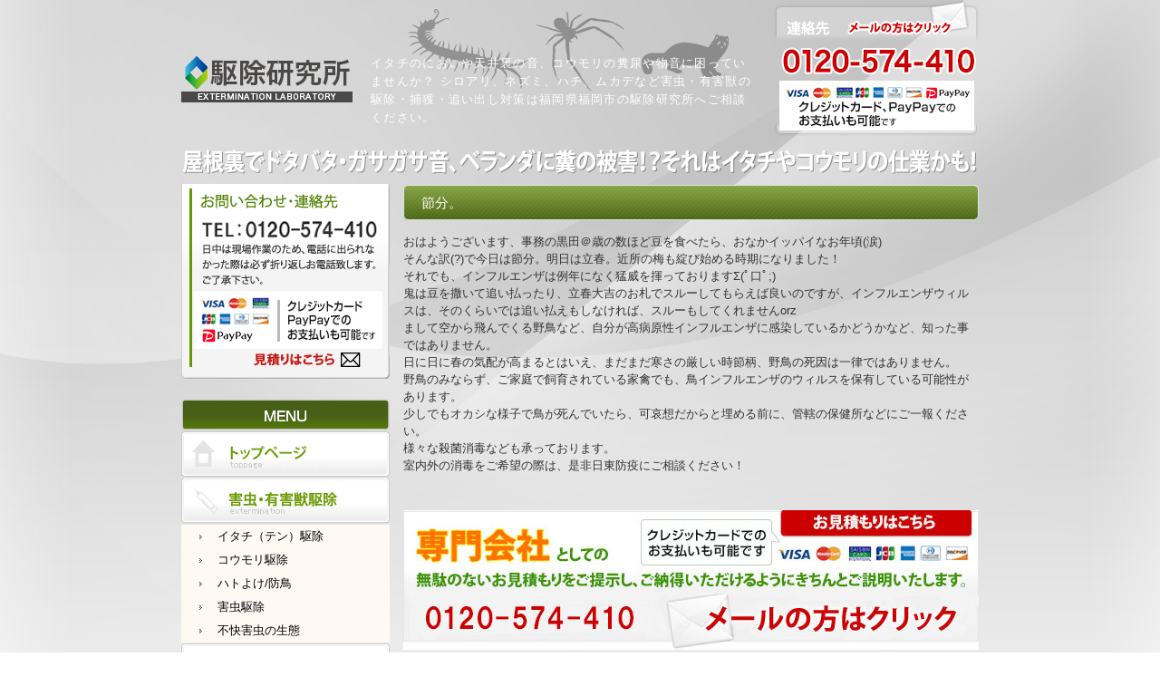

--- FILE ---
content_type: text/html; charset=UTF-8
request_url: https://www.kujyo-lab.com/2017/02/%E7%AF%80%E5%88%86%E3%80%82/
body_size: 43034
content:
<!DOCTYPE html PUBLIC "-//W3C//DTD XHTML 1.0 Strict//EN" "https://www.w3.org/TR/xhtml1/DTD/xhtml1-strict.dtd">
<html xmlns="https://www.w3.org/1999/xhtml" lang="ja">
<head>
  <!-- Google Tag Manager -->
<script>(function(w,d,s,l,i){w[l]=w[l]||[];w[l].push({'gtm.start':
new Date().getTime(),event:'gtm.js'});var f=d.getElementsByTagName(s)[0],
j=d.createElement(s),dl=l!='dataLayer'?'&l='+l:'';j.async=true;j.src=
'https://www.googletagmanager.com/gtm.js?id='+i+dl;f.parentNode.insertBefore(j,f);
})(window,document,'script','dataLayer','GTM-KTB76D9');</script>
<!-- End Google Tag Manager -->
<meta http-equiv="Content-Type" content="text/html; charset=UTF-8" />
<title>節分。｜未分類｜イタチ、コウモリ、ムカデ、トコジラミ等の害虫対策は駆除研究所</title>
<link rel="apple-touch-icon" sizes="57x57" href="/favicon/apple-icon-57x57.png">
<link rel="apple-touch-icon" sizes="60x60" href="/favicon/apple-icon-60x60.png">
<link rel="apple-touch-icon" sizes="72x72" href="/favicon/apple-icon-72x72.png">
<link rel="apple-touch-icon" sizes="76x76" href="/favicon/apple-icon-76x76.png">
<link rel="apple-touch-icon" sizes="114x114" href="/favicon/apple-icon-114x114.png">
<link rel="apple-touch-icon" sizes="120x120" href="/favicon/apple-icon-120x120.png">
<link rel="apple-touch-icon" sizes="144x144" href="/favicon/apple-icon-144x144.png">
<link rel="apple-touch-icon" sizes="152x152" href="/favicon/apple-icon-152x152.png">
<link rel="apple-touch-icon" sizes="180x180" href="/favicon/apple-icon-180x180.png">
<link rel="icon" type="image/png" sizes="192x192"  href="/favicon/android-icon-192x192.png">
<link rel="icon" type="image/png" sizes="32x32" href="/favicon/favicon-32x32.png">
<link rel="icon" type="image/png" sizes="96x96" href="/favicon/favicon-96x96.png">
<link rel="icon" type="image/png" sizes="16x16" href="/favicon/favicon-16x16.png">
<link rel="manifest" href="/favicon/manifest.json">
<meta name="msapplication-TileColor" content="#ffffff">
<meta name="msapplication-TileImage" content="/favicon/ms-icon-144x144.png">
<meta name="theme-color" content="#ffffff">
<meta name="description" content="【節分。】屋根裏の物音、イタチやコウモリの糞尿、臭い、音に困っていませんか？ シロアリ、ネズミ、ハチ、ムカデなど害虫・有害獣の駆除・捕獲・追い 出しは福岡の駆除研究所へご相談ください。">
<meta name="keywords" content="イタチ,コウモリ,害虫駆除,九州,中国,四国" />
<meta name="viewport" content="width=device-width">
<link href="https://www.kujyo-lab.com/wp-content/themes/kujyo-lab.com/style.css" rel="stylesheet" type="text/css" />
<link rel="alternate" type="application/rss+xml" title="RSS 2.0" href="https://www.kujyo-lab.com/feed/" />
<link rel="alternate" type="text/xml" title="RSS.92" href="https://www.kujyo-lab.com/feed/rss/" />
<link rel="alternate" type="application/atom+xml" title="Atom 0.3" href="https://www.kujyo-lab.com/feed/atom/" />
<link rel="alternate" hreflang="ja" href="https://www.kujyo-lab.com/" />
<meta name='robots' content='max-image-preview:large' />
<link rel='dns-prefetch' href='//ajax.googleapis.com' />
<link rel="alternate" type="application/rss+xml" title="イタチ、コウモリ、ムカデ、トコジラミ等の害虫対策は駆除研究所 &raquo; フィード" href="https://www.kujyo-lab.com/feed/" />
<link rel="alternate" type="application/rss+xml" title="イタチ、コウモリ、ムカデ、トコジラミ等の害虫対策は駆除研究所 &raquo; コメントフィード" href="https://www.kujyo-lab.com/comments/feed/" />
<link rel="alternate" type="application/rss+xml" title="イタチ、コウモリ、ムカデ、トコジラミ等の害虫対策は駆除研究所 &raquo; 節分。 のコメントのフィード" href="https://www.kujyo-lab.com/2017/02/%e7%af%80%e5%88%86%e3%80%82/feed/" />
<link rel='stylesheet' id='wp-block-library-css' href='https://www.kujyo-lab.com/wp-includes/css/dist/block-library/style.min.css?ver=6.2.8' type='text/css' media='all' />
<link rel='stylesheet' id='classic-theme-styles-css' href='https://www.kujyo-lab.com/wp-includes/css/classic-themes.min.css?ver=6.2.8' type='text/css' media='all' />
<style id='global-styles-inline-css' type='text/css'>
body{--wp--preset--color--black: #000000;--wp--preset--color--cyan-bluish-gray: #abb8c3;--wp--preset--color--white: #ffffff;--wp--preset--color--pale-pink: #f78da7;--wp--preset--color--vivid-red: #cf2e2e;--wp--preset--color--luminous-vivid-orange: #ff6900;--wp--preset--color--luminous-vivid-amber: #fcb900;--wp--preset--color--light-green-cyan: #7bdcb5;--wp--preset--color--vivid-green-cyan: #00d084;--wp--preset--color--pale-cyan-blue: #8ed1fc;--wp--preset--color--vivid-cyan-blue: #0693e3;--wp--preset--color--vivid-purple: #9b51e0;--wp--preset--gradient--vivid-cyan-blue-to-vivid-purple: linear-gradient(135deg,rgba(6,147,227,1) 0%,rgb(155,81,224) 100%);--wp--preset--gradient--light-green-cyan-to-vivid-green-cyan: linear-gradient(135deg,rgb(122,220,180) 0%,rgb(0,208,130) 100%);--wp--preset--gradient--luminous-vivid-amber-to-luminous-vivid-orange: linear-gradient(135deg,rgba(252,185,0,1) 0%,rgba(255,105,0,1) 100%);--wp--preset--gradient--luminous-vivid-orange-to-vivid-red: linear-gradient(135deg,rgba(255,105,0,1) 0%,rgb(207,46,46) 100%);--wp--preset--gradient--very-light-gray-to-cyan-bluish-gray: linear-gradient(135deg,rgb(238,238,238) 0%,rgb(169,184,195) 100%);--wp--preset--gradient--cool-to-warm-spectrum: linear-gradient(135deg,rgb(74,234,220) 0%,rgb(151,120,209) 20%,rgb(207,42,186) 40%,rgb(238,44,130) 60%,rgb(251,105,98) 80%,rgb(254,248,76) 100%);--wp--preset--gradient--blush-light-purple: linear-gradient(135deg,rgb(255,206,236) 0%,rgb(152,150,240) 100%);--wp--preset--gradient--blush-bordeaux: linear-gradient(135deg,rgb(254,205,165) 0%,rgb(254,45,45) 50%,rgb(107,0,62) 100%);--wp--preset--gradient--luminous-dusk: linear-gradient(135deg,rgb(255,203,112) 0%,rgb(199,81,192) 50%,rgb(65,88,208) 100%);--wp--preset--gradient--pale-ocean: linear-gradient(135deg,rgb(255,245,203) 0%,rgb(182,227,212) 50%,rgb(51,167,181) 100%);--wp--preset--gradient--electric-grass: linear-gradient(135deg,rgb(202,248,128) 0%,rgb(113,206,126) 100%);--wp--preset--gradient--midnight: linear-gradient(135deg,rgb(2,3,129) 0%,rgb(40,116,252) 100%);--wp--preset--duotone--dark-grayscale: url('#wp-duotone-dark-grayscale');--wp--preset--duotone--grayscale: url('#wp-duotone-grayscale');--wp--preset--duotone--purple-yellow: url('#wp-duotone-purple-yellow');--wp--preset--duotone--blue-red: url('#wp-duotone-blue-red');--wp--preset--duotone--midnight: url('#wp-duotone-midnight');--wp--preset--duotone--magenta-yellow: url('#wp-duotone-magenta-yellow');--wp--preset--duotone--purple-green: url('#wp-duotone-purple-green');--wp--preset--duotone--blue-orange: url('#wp-duotone-blue-orange');--wp--preset--font-size--small: 13px;--wp--preset--font-size--medium: 20px;--wp--preset--font-size--large: 36px;--wp--preset--font-size--x-large: 42px;--wp--preset--spacing--20: 0.44rem;--wp--preset--spacing--30: 0.67rem;--wp--preset--spacing--40: 1rem;--wp--preset--spacing--50: 1.5rem;--wp--preset--spacing--60: 2.25rem;--wp--preset--spacing--70: 3.38rem;--wp--preset--spacing--80: 5.06rem;--wp--preset--shadow--natural: 6px 6px 9px rgba(0, 0, 0, 0.2);--wp--preset--shadow--deep: 12px 12px 50px rgba(0, 0, 0, 0.4);--wp--preset--shadow--sharp: 6px 6px 0px rgba(0, 0, 0, 0.2);--wp--preset--shadow--outlined: 6px 6px 0px -3px rgba(255, 255, 255, 1), 6px 6px rgba(0, 0, 0, 1);--wp--preset--shadow--crisp: 6px 6px 0px rgba(0, 0, 0, 1);}:where(.is-layout-flex){gap: 0.5em;}body .is-layout-flow > .alignleft{float: left;margin-inline-start: 0;margin-inline-end: 2em;}body .is-layout-flow > .alignright{float: right;margin-inline-start: 2em;margin-inline-end: 0;}body .is-layout-flow > .aligncenter{margin-left: auto !important;margin-right: auto !important;}body .is-layout-constrained > .alignleft{float: left;margin-inline-start: 0;margin-inline-end: 2em;}body .is-layout-constrained > .alignright{float: right;margin-inline-start: 2em;margin-inline-end: 0;}body .is-layout-constrained > .aligncenter{margin-left: auto !important;margin-right: auto !important;}body .is-layout-constrained > :where(:not(.alignleft):not(.alignright):not(.alignfull)){max-width: var(--wp--style--global--content-size);margin-left: auto !important;margin-right: auto !important;}body .is-layout-constrained > .alignwide{max-width: var(--wp--style--global--wide-size);}body .is-layout-flex{display: flex;}body .is-layout-flex{flex-wrap: wrap;align-items: center;}body .is-layout-flex > *{margin: 0;}:where(.wp-block-columns.is-layout-flex){gap: 2em;}.has-black-color{color: var(--wp--preset--color--black) !important;}.has-cyan-bluish-gray-color{color: var(--wp--preset--color--cyan-bluish-gray) !important;}.has-white-color{color: var(--wp--preset--color--white) !important;}.has-pale-pink-color{color: var(--wp--preset--color--pale-pink) !important;}.has-vivid-red-color{color: var(--wp--preset--color--vivid-red) !important;}.has-luminous-vivid-orange-color{color: var(--wp--preset--color--luminous-vivid-orange) !important;}.has-luminous-vivid-amber-color{color: var(--wp--preset--color--luminous-vivid-amber) !important;}.has-light-green-cyan-color{color: var(--wp--preset--color--light-green-cyan) !important;}.has-vivid-green-cyan-color{color: var(--wp--preset--color--vivid-green-cyan) !important;}.has-pale-cyan-blue-color{color: var(--wp--preset--color--pale-cyan-blue) !important;}.has-vivid-cyan-blue-color{color: var(--wp--preset--color--vivid-cyan-blue) !important;}.has-vivid-purple-color{color: var(--wp--preset--color--vivid-purple) !important;}.has-black-background-color{background-color: var(--wp--preset--color--black) !important;}.has-cyan-bluish-gray-background-color{background-color: var(--wp--preset--color--cyan-bluish-gray) !important;}.has-white-background-color{background-color: var(--wp--preset--color--white) !important;}.has-pale-pink-background-color{background-color: var(--wp--preset--color--pale-pink) !important;}.has-vivid-red-background-color{background-color: var(--wp--preset--color--vivid-red) !important;}.has-luminous-vivid-orange-background-color{background-color: var(--wp--preset--color--luminous-vivid-orange) !important;}.has-luminous-vivid-amber-background-color{background-color: var(--wp--preset--color--luminous-vivid-amber) !important;}.has-light-green-cyan-background-color{background-color: var(--wp--preset--color--light-green-cyan) !important;}.has-vivid-green-cyan-background-color{background-color: var(--wp--preset--color--vivid-green-cyan) !important;}.has-pale-cyan-blue-background-color{background-color: var(--wp--preset--color--pale-cyan-blue) !important;}.has-vivid-cyan-blue-background-color{background-color: var(--wp--preset--color--vivid-cyan-blue) !important;}.has-vivid-purple-background-color{background-color: var(--wp--preset--color--vivid-purple) !important;}.has-black-border-color{border-color: var(--wp--preset--color--black) !important;}.has-cyan-bluish-gray-border-color{border-color: var(--wp--preset--color--cyan-bluish-gray) !important;}.has-white-border-color{border-color: var(--wp--preset--color--white) !important;}.has-pale-pink-border-color{border-color: var(--wp--preset--color--pale-pink) !important;}.has-vivid-red-border-color{border-color: var(--wp--preset--color--vivid-red) !important;}.has-luminous-vivid-orange-border-color{border-color: var(--wp--preset--color--luminous-vivid-orange) !important;}.has-luminous-vivid-amber-border-color{border-color: var(--wp--preset--color--luminous-vivid-amber) !important;}.has-light-green-cyan-border-color{border-color: var(--wp--preset--color--light-green-cyan) !important;}.has-vivid-green-cyan-border-color{border-color: var(--wp--preset--color--vivid-green-cyan) !important;}.has-pale-cyan-blue-border-color{border-color: var(--wp--preset--color--pale-cyan-blue) !important;}.has-vivid-cyan-blue-border-color{border-color: var(--wp--preset--color--vivid-cyan-blue) !important;}.has-vivid-purple-border-color{border-color: var(--wp--preset--color--vivid-purple) !important;}.has-vivid-cyan-blue-to-vivid-purple-gradient-background{background: var(--wp--preset--gradient--vivid-cyan-blue-to-vivid-purple) !important;}.has-light-green-cyan-to-vivid-green-cyan-gradient-background{background: var(--wp--preset--gradient--light-green-cyan-to-vivid-green-cyan) !important;}.has-luminous-vivid-amber-to-luminous-vivid-orange-gradient-background{background: var(--wp--preset--gradient--luminous-vivid-amber-to-luminous-vivid-orange) !important;}.has-luminous-vivid-orange-to-vivid-red-gradient-background{background: var(--wp--preset--gradient--luminous-vivid-orange-to-vivid-red) !important;}.has-very-light-gray-to-cyan-bluish-gray-gradient-background{background: var(--wp--preset--gradient--very-light-gray-to-cyan-bluish-gray) !important;}.has-cool-to-warm-spectrum-gradient-background{background: var(--wp--preset--gradient--cool-to-warm-spectrum) !important;}.has-blush-light-purple-gradient-background{background: var(--wp--preset--gradient--blush-light-purple) !important;}.has-blush-bordeaux-gradient-background{background: var(--wp--preset--gradient--blush-bordeaux) !important;}.has-luminous-dusk-gradient-background{background: var(--wp--preset--gradient--luminous-dusk) !important;}.has-pale-ocean-gradient-background{background: var(--wp--preset--gradient--pale-ocean) !important;}.has-electric-grass-gradient-background{background: var(--wp--preset--gradient--electric-grass) !important;}.has-midnight-gradient-background{background: var(--wp--preset--gradient--midnight) !important;}.has-small-font-size{font-size: var(--wp--preset--font-size--small) !important;}.has-medium-font-size{font-size: var(--wp--preset--font-size--medium) !important;}.has-large-font-size{font-size: var(--wp--preset--font-size--large) !important;}.has-x-large-font-size{font-size: var(--wp--preset--font-size--x-large) !important;}
.wp-block-navigation a:where(:not(.wp-element-button)){color: inherit;}
:where(.wp-block-columns.is-layout-flex){gap: 2em;}
.wp-block-pullquote{font-size: 1.5em;line-height: 1.6;}
</style>
<script type='text/javascript' src='https://ajax.googleapis.com/ajax/libs/jquery/1.7.1/jquery.min.js?ver=1.7.1' id='jquery-js'></script>
<script type='text/javascript' src='https://www.kujyo-lab.com/wp-content/plugins/wp-lightpop/js/jquery.lightpop-0.8.5.1.min.js?ver=0.8.5.1' id='jquery.lightpop-js'></script>
<link rel="https://api.w.org/" href="https://www.kujyo-lab.com/wp-json/" /><link rel="alternate" type="application/json" href="https://www.kujyo-lab.com/wp-json/wp/v2/posts/8946" /><link rel="EditURI" type="application/rsd+xml" title="RSD" href="https://www.kujyo-lab.com/xmlrpc.php?rsd" />
<link rel="wlwmanifest" type="application/wlwmanifest+xml" href="https://www.kujyo-lab.com/wp-includes/wlwmanifest.xml" />
<meta name="generator" content="WordPress 6.2.8" />
<link rel="canonical" href="https://www.kujyo-lab.com/2017/02/%e7%af%80%e5%88%86%e3%80%82/" />
<link rel='shortlink' href='https://www.kujyo-lab.com/?p=8946' />
<link rel="alternate" type="application/json+oembed" href="https://www.kujyo-lab.com/wp-json/oembed/1.0/embed?url=https%3A%2F%2Fwww.kujyo-lab.com%2F2017%2F02%2F%25e7%25af%2580%25e5%2588%2586%25e3%2580%2582%2F" />
<link rel="alternate" type="text/xml+oembed" href="https://www.kujyo-lab.com/wp-json/oembed/1.0/embed?url=https%3A%2F%2Fwww.kujyo-lab.com%2F2017%2F02%2F%25e7%25af%2580%25e5%2588%2586%25e3%2580%2582%2F&#038;format=xml" />
<script type="text/javascript">//<![CDATA[
var lightpop={options:{ imageLoading:'https://www.kujyo-lab.com/wp-content/plugins/wp-lightpop/images/lightpop-ico-loading.gif',imageBtnPrev:'https://www.kujyo-lab.com/wp-content/plugins/wp-lightpop/images/lightpop-btn-prev.gif',imageBtnNext:'https://www.kujyo-lab.com/wp-content/plugins/wp-lightpop/images/lightpop-btn-next.gif',imageBtnClose:'https://www.kujyo-lab.com/wp-content/plugins/wp-lightpop/images/lightpop-btn-close.gif',imageBlank:'https://www.kujyo-lab.com/wp-content/plugins/wp-lightpop/images/lightpop-blank.gif',flvplayer:'https://www.kujyo-lab.com/wp-content/plugins/wp-lightpop/swf/mediaplayer.swf',contentFrameType:'border',iconAdd:false,Image:{enabled:true,size:new Array(0,0)},Video:{enabled:true},Contents:{enabled:true,iframeEnabled:false},YouTube:{enabled:true},Metacafe:{enabled:true},LiveLeak:{enabled:true},GoogleVideo:{enabled:true},Dailymotion:{enabled:true},superdeluxe:{enabled:true},nicovideo:{enabled:true}},start:function(){}};
//]]></script>
<meta name="google-site-verification" content="ple--3rzUVpzZD9IAWPjhLn0QHruAsjupooLZwyA0cE" />
<META name="y_key" content="3a6a17c04cabe0d9">
<meta name="msvalidate.01" content="FB1E82999312B2F038F574D0B43CADB0" />
</head>
<body>
<!-- Google Tag Manager (noscript) -->
<noscript><iframe src="https://www.googletagmanager.com/ns.html?id=GTM-KTB76D9"
height="0" width="0" style="display:none;visibility:hidden"></iframe></noscript>
<!-- End Google Tag Manager (noscript) -->
<div id="header"><a href="https://www.kujyo-lab.com"><img src="https://www.kujyo-lab.com/wp-content/themes/kujyo-lab.com/images/logo.png" width="" height="" alt="駆除研究所（日東防疫株式会社　筑紫野オフィス）" id="logo" /></a>
  <h1>イタチのにおいや天井裏の音、コウモリの糞尿や物音に困っていませんか？
    シロアリ、ネズミ、ハチ、ムカデなど害虫・有害獣の駆除・捕獲・追い出し対策は福岡県福岡市の駆除研究所へご相談ください。</h1>
  <a href="https://www.kujyo-lab.com/contact/"><img src="https://www.kujyo-lab.com/wp-content/themes/kujyo-lab.com/images/header_info.png" width="" height="" id="header-info" /></a>
<div class="pt15 clear"><img src="https://www.kujyo-lab.com/wp-content/themes/kujyo-lab.com/images/header_img02.png" alt="屋根裏でドタバタ・ガサガサ音、ベランダに糞の被害！？それはイタチやコウモリの仕業かも！" width="880" height="28" /></div>
  <!--// #header end--></div>
<div id="content">
<div id="side">
          <div id="side-info">
          <div id="side-tel"><div class="side-freedial"><a href="https://www.kujyo-lab.com/contact/"><img src="https://www.kujyo-lab.com/wp-content/themes/kujyo-lab.com/images/side_info.png" alt="TEL：0120-233-546 お見積りはこちら" title="TEL：0120-233-546 お見積りはこちら" width="" height="" /></a></div>
<div class="side_info_btm"><img src="https://www.kujyo-lab.com/wp-content/themes/kujyo-lab.com/images/side_info_btm.png" alt="" width="230" height="13" /></div>
    </div>
  </div>

    <div id="side-nav">
      <ul>
        <li><a href="https://www.kujyo-lab.com"><img src="https://www.kujyo-lab.com/wp-content/themes/kujyo-lab.com/images/side_top.png" alt="" width="230" height="50" /></a></li>
        <!--<li><a href="https://www.kujyo-lab.com/category/blog/"><img src="https://www.kujyo-lab.com/wp-content/themes/kujyo-lab.com/images/side_blog3.png" alt="" width="230" height="50" /></a>
          <ul>
            <li><a href="https://www.kujyo-lab.com/category/blog/itachi/">イタチ・テン</a></li><li><a href="https://www.kujyo-lab.com/category/blog/bat/">コウモリ</a></li><li><a href="https://www.kujyo-lab.com/category/blog/mukade/">ムカデ・ゲジ</a></li><li><a href="https://www.kujyo-lab.com/category/blog/haccp/">食品衛生管理・HACCP</a></li>          </ul>
        </li>-->
        <li><img src="https://www.kujyo-lab.com/wp-content/themes/kujyo-lab.com/images/side_extermination.png" alt="" width="230" height="50" />
          <ul>
            <li><a href="https://www.kujyo-lab.com/2010/08/itachi/">イタチ（テン）駆除</a></li>
            <li><a href="https://www.kujyo-lab.com/2010/08/bat/">コウモリ駆除</a></li>
            <li><a href="https://www.kujyo-lab.com/2011/04/hato/">ハトよけ/防鳥</a></li>
            <li><a href="https://www.kujyo-lab.com/2010/08/vermin">害虫駆除</a></li>
            <li><a href="https://www.kujyo-lab.com/2014/03/botany">不快害虫の生態</a></li>
          </ul>
        </li>
        <li><a href="https://www.kujyo-lab.com/2010/08/flow/"><img src="https://www.kujyo-lab.com/wp-content/themes/kujyo-lab.com/images/side_flow.png" alt="" width="230" height="50" /></a></li>
        <li><a href="https://www.kujyo-lab.com/2010/08/charge/"><img src="https://www.kujyo-lab.com/wp-content/themes/kujyo-lab.com/images/side_charge.png" alt="" width="230" height="50" /></a></li>
        <li><a href="https://www.kujyo-lab.com/contact/"><img src="https://www.kujyo-lab.com/wp-content/themes/kujyo-lab.com/images/side_contact.png" alt="" width="230" height="50" /></a></li>
        <li><a href="https://www.kujyo-lab.com/2010/08/company/"><img src="https://www.kujyo-lab.com/wp-content/themes/kujyo-lab.com/images/side_company.png" alt="" width="230" height="50" /></a></li>
        <li><a href="https://www.kujyo-lab.com/privacy/"><img src="https://www.kujyo-lab.com/wp-content/themes/kujyo-lab.com/images/side_privacy.png" alt="" width="230" height="50" /></a></li>
        <li><a href="https://www.kujyo-lab.com/site-map/"><img src="https://www.kujyo-lab.com/wp-content/themes/kujyo-lab.com/images/side_sitemap.png" alt="" width="230" height="50" /></a></li>
      </ul>
      <!--// #side-nav end -->
    </div>
    <div class="recruit-bnr">
      <a href="https://kujyo-lab-recruit.com/" target="_blank"><img src="https://www.kujyo-lab.com/wp-content/themes/kujyo-lab.com/images/kyujin-pc.png" alt="求人募集はこちら"></a>
    </div>
<!--
    <div id="side-new">
<ul><li>2026.01.21&nbsp;<a href="https://www.kujyo-lab.com/2026/01/%e3%82%b7%e3%83%ad%e3%82%a2%e3%83%aa%e4%ba%88%e9%98%b2%ef%bc%81%e3%80%80%e4%bd%90%e8%b3%80%e9%96%a2%e7%94%ba/">シロアリ予防！　佐賀関町</a></li><li>2026.01.20&nbsp;<a href="https://www.kujyo-lab.com/2026/01/%e7%b6%ba%e9%ba%97%e3%81%8c%e4%b8%80%e7%95%aa%ef%bc%81%ef%bc%81%ef%bc%88%e5%88%a5%e5%ba%9c%e5%b8%82%e5%ae%b3%e8%99%ab%e5%ae%9a%e6%9c%9f%e7%8f%be%e5%a0%b4%e3%81%ab%e3%81%a6%ef%bc%89/">綺麗が一番！！（別府市害虫定期現場にて）</a></li><li>2026.01.19&nbsp;<a href="https://www.kujyo-lab.com/2026/01/%e4%bf%9d%e8%a8%bc%e3%81%8c%e3%81%82%e3%82%8b%e3%81%ae%e3%81%8c%e3%81%84%e3%81%84%e3%81%ab%e6%b1%ba%e3%81%be%e3%81%a3%e3%81%a6%e3%82%8b%ef%bc%81/">保証があるのがいいに決まってる！</a></li><li>2026.01.16&nbsp;<a href="https://www.kujyo-lab.com/2026/01/%e3%83%9a%e3%82%b9%e3%83%88%e3%82%b3%e3%83%b3%e3%83%88%e3%83%ad%e3%83%bc%e3%83%ab%e5%8d%94%e4%bc%9a%e3%81%ab%e5%8a%a0%e5%85%a5%e3%81%97%e3%81%a6%e3%81%84%e3%82%8b%e6%a5%ad%e8%80%85%e3%81%a7%e3%81%99/">ペストコントロール協会に加入している業者です。</a></li><li>2026.01.15&nbsp;<a href="https://www.kujyo-lab.com/2026/01/%e5%a4%a7%e5%88%86%e5%b8%82%e6%b6%88%e6%af%92%e4%bd%9c%e6%a5%ad%e3%82%ab%e3%83%a9%e3%82%b9%e3%80%80%e3%83%9c%e3%82%ab%e3%82%b7%e5%86%99%e7%9c%9f%e3%81%82%e3%82%8a/">大分市消毒作業(カラス　写真あり)</a></li></ul>

    </div>
    -->
  
    <div id="side-info">

      <div id="side-area">東京23区を中心に関東全域、広島県・岡山県・山口県・鳥取県・島根県（中国地方）、徳島県・香川県・愛媛県・高知県（四国地方）、福岡県・佐賀県・長崎県・熊本県・大分県・宮崎県・鹿児島県（九州地方）、岐阜県</div>
    </div>
    <!--
    <div id="side-archives">
      <ul>
        	<li><a href='https://www.kujyo-lab.com/2026/01/'>2026年1月</a></li>
	<li><a href='https://www.kujyo-lab.com/2025/12/'>2025年12月</a></li>
	<li><a href='https://www.kujyo-lab.com/2025/11/'>2025年11月</a></li>
	<li><a href='https://www.kujyo-lab.com/2025/10/'>2025年10月</a></li>
	<li><a href='https://www.kujyo-lab.com/2025/09/'>2025年9月</a></li>
	<li><a href='https://www.kujyo-lab.com/2025/08/'>2025年8月</a></li>
	<li><a href='https://www.kujyo-lab.com/2025/07/'>2025年7月</a></li>
	<li><a href='https://www.kujyo-lab.com/2025/06/'>2025年6月</a></li>
	<li><a href='https://www.kujyo-lab.com/2025/05/'>2025年5月</a></li>
	<li><a href='https://www.kujyo-lab.com/2025/04/'>2025年4月</a></li>
	<li><a href='https://www.kujyo-lab.com/2025/03/'>2025年3月</a></li>
	<li><a href='https://www.kujyo-lab.com/2025/02/'>2025年2月</a></li>
	<li><a href='https://www.kujyo-lab.com/2025/01/'>2025年1月</a></li>
	<li><a href='https://www.kujyo-lab.com/2024/12/'>2024年12月</a></li>
	<li><a href='https://www.kujyo-lab.com/2024/11/'>2024年11月</a></li>
	<li><a href='https://www.kujyo-lab.com/2024/10/'>2024年10月</a></li>
	<li><a href='https://www.kujyo-lab.com/2024/09/'>2024年9月</a></li>
	<li><a href='https://www.kujyo-lab.com/2024/08/'>2024年8月</a></li>
	<li><a href='https://www.kujyo-lab.com/2024/07/'>2024年7月</a></li>
	<li><a href='https://www.kujyo-lab.com/2024/06/'>2024年6月</a></li>
	<li><a href='https://www.kujyo-lab.com/2024/05/'>2024年5月</a></li>
	<li><a href='https://www.kujyo-lab.com/2024/04/'>2024年4月</a></li>
	<li><a href='https://www.kujyo-lab.com/2024/03/'>2024年3月</a></li>
	<li><a href='https://www.kujyo-lab.com/2024/02/'>2024年2月</a></li>
	<li><a href='https://www.kujyo-lab.com/2024/01/'>2024年1月</a></li>
	<li><a href='https://www.kujyo-lab.com/2023/12/'>2023年12月</a></li>
	<li><a href='https://www.kujyo-lab.com/2023/11/'>2023年11月</a></li>
	<li><a href='https://www.kujyo-lab.com/2023/10/'>2023年10月</a></li>
	<li><a href='https://www.kujyo-lab.com/2023/09/'>2023年9月</a></li>
	<li><a href='https://www.kujyo-lab.com/2023/08/'>2023年8月</a></li>
	<li><a href='https://www.kujyo-lab.com/2023/07/'>2023年7月</a></li>
	<li><a href='https://www.kujyo-lab.com/2023/06/'>2023年6月</a></li>
	<li><a href='https://www.kujyo-lab.com/2023/05/'>2023年5月</a></li>
	<li><a href='https://www.kujyo-lab.com/2023/04/'>2023年4月</a></li>
	<li><a href='https://www.kujyo-lab.com/2023/03/'>2023年3月</a></li>
	<li><a href='https://www.kujyo-lab.com/2023/02/'>2023年2月</a></li>
	<li><a href='https://www.kujyo-lab.com/2023/01/'>2023年1月</a></li>
	<li><a href='https://www.kujyo-lab.com/2022/12/'>2022年12月</a></li>
	<li><a href='https://www.kujyo-lab.com/2022/11/'>2022年11月</a></li>
	<li><a href='https://www.kujyo-lab.com/2022/10/'>2022年10月</a></li>
	<li><a href='https://www.kujyo-lab.com/2022/09/'>2022年9月</a></li>
	<li><a href='https://www.kujyo-lab.com/2022/08/'>2022年8月</a></li>
	<li><a href='https://www.kujyo-lab.com/2022/07/'>2022年7月</a></li>
	<li><a href='https://www.kujyo-lab.com/2022/06/'>2022年6月</a></li>
	<li><a href='https://www.kujyo-lab.com/2022/05/'>2022年5月</a></li>
	<li><a href='https://www.kujyo-lab.com/2022/04/'>2022年4月</a></li>
	<li><a href='https://www.kujyo-lab.com/2022/03/'>2022年3月</a></li>
	<li><a href='https://www.kujyo-lab.com/2022/02/'>2022年2月</a></li>
	<li><a href='https://www.kujyo-lab.com/2022/01/'>2022年1月</a></li>
	<li><a href='https://www.kujyo-lab.com/2021/12/'>2021年12月</a></li>
	<li><a href='https://www.kujyo-lab.com/2021/11/'>2021年11月</a></li>
	<li><a href='https://www.kujyo-lab.com/2021/10/'>2021年10月</a></li>
	<li><a href='https://www.kujyo-lab.com/2021/09/'>2021年9月</a></li>
	<li><a href='https://www.kujyo-lab.com/2021/08/'>2021年8月</a></li>
	<li><a href='https://www.kujyo-lab.com/2021/07/'>2021年7月</a></li>
	<li><a href='https://www.kujyo-lab.com/2021/06/'>2021年6月</a></li>
	<li><a href='https://www.kujyo-lab.com/2021/05/'>2021年5月</a></li>
	<li><a href='https://www.kujyo-lab.com/2021/04/'>2021年4月</a></li>
	<li><a href='https://www.kujyo-lab.com/2021/03/'>2021年3月</a></li>
	<li><a href='https://www.kujyo-lab.com/2021/02/'>2021年2月</a></li>
	<li><a href='https://www.kujyo-lab.com/2021/01/'>2021年1月</a></li>
	<li><a href='https://www.kujyo-lab.com/2020/12/'>2020年12月</a></li>
	<li><a href='https://www.kujyo-lab.com/2020/11/'>2020年11月</a></li>
	<li><a href='https://www.kujyo-lab.com/2020/10/'>2020年10月</a></li>
	<li><a href='https://www.kujyo-lab.com/2020/09/'>2020年9月</a></li>
	<li><a href='https://www.kujyo-lab.com/2020/08/'>2020年8月</a></li>
	<li><a href='https://www.kujyo-lab.com/2020/07/'>2020年7月</a></li>
	<li><a href='https://www.kujyo-lab.com/2020/06/'>2020年6月</a></li>
	<li><a href='https://www.kujyo-lab.com/2020/05/'>2020年5月</a></li>
	<li><a href='https://www.kujyo-lab.com/2020/04/'>2020年4月</a></li>
	<li><a href='https://www.kujyo-lab.com/2020/03/'>2020年3月</a></li>
	<li><a href='https://www.kujyo-lab.com/2020/02/'>2020年2月</a></li>
	<li><a href='https://www.kujyo-lab.com/2020/01/'>2020年1月</a></li>
	<li><a href='https://www.kujyo-lab.com/2019/12/'>2019年12月</a></li>
	<li><a href='https://www.kujyo-lab.com/2019/11/'>2019年11月</a></li>
	<li><a href='https://www.kujyo-lab.com/2019/10/'>2019年10月</a></li>
	<li><a href='https://www.kujyo-lab.com/2019/09/'>2019年9月</a></li>
	<li><a href='https://www.kujyo-lab.com/2019/08/'>2019年8月</a></li>
	<li><a href='https://www.kujyo-lab.com/2019/07/'>2019年7月</a></li>
	<li><a href='https://www.kujyo-lab.com/2019/06/'>2019年6月</a></li>
	<li><a href='https://www.kujyo-lab.com/2019/05/'>2019年5月</a></li>
	<li><a href='https://www.kujyo-lab.com/2019/04/'>2019年4月</a></li>
	<li><a href='https://www.kujyo-lab.com/2019/03/'>2019年3月</a></li>
	<li><a href='https://www.kujyo-lab.com/2019/02/'>2019年2月</a></li>
	<li><a href='https://www.kujyo-lab.com/2019/01/'>2019年1月</a></li>
	<li><a href='https://www.kujyo-lab.com/2018/12/'>2018年12月</a></li>
	<li><a href='https://www.kujyo-lab.com/2018/11/'>2018年11月</a></li>
	<li><a href='https://www.kujyo-lab.com/2018/10/'>2018年10月</a></li>
	<li><a href='https://www.kujyo-lab.com/2018/09/'>2018年9月</a></li>
	<li><a href='https://www.kujyo-lab.com/2018/08/'>2018年8月</a></li>
	<li><a href='https://www.kujyo-lab.com/2018/07/'>2018年7月</a></li>
	<li><a href='https://www.kujyo-lab.com/2018/06/'>2018年6月</a></li>
	<li><a href='https://www.kujyo-lab.com/2018/05/'>2018年5月</a></li>
	<li><a href='https://www.kujyo-lab.com/2018/04/'>2018年4月</a></li>
	<li><a href='https://www.kujyo-lab.com/2018/03/'>2018年3月</a></li>
	<li><a href='https://www.kujyo-lab.com/2018/02/'>2018年2月</a></li>
	<li><a href='https://www.kujyo-lab.com/2018/01/'>2018年1月</a></li>
	<li><a href='https://www.kujyo-lab.com/2017/12/'>2017年12月</a></li>
	<li><a href='https://www.kujyo-lab.com/2017/11/'>2017年11月</a></li>
	<li><a href='https://www.kujyo-lab.com/2017/10/'>2017年10月</a></li>
	<li><a href='https://www.kujyo-lab.com/2017/09/'>2017年9月</a></li>
	<li><a href='https://www.kujyo-lab.com/2017/08/'>2017年8月</a></li>
	<li><a href='https://www.kujyo-lab.com/2017/07/'>2017年7月</a></li>
	<li><a href='https://www.kujyo-lab.com/2017/06/'>2017年6月</a></li>
	<li><a href='https://www.kujyo-lab.com/2017/05/'>2017年5月</a></li>
	<li><a href='https://www.kujyo-lab.com/2017/04/'>2017年4月</a></li>
	<li><a href='https://www.kujyo-lab.com/2017/03/'>2017年3月</a></li>
	<li><a href='https://www.kujyo-lab.com/2017/02/'>2017年2月</a></li>
	<li><a href='https://www.kujyo-lab.com/2017/01/'>2017年1月</a></li>
	<li><a href='https://www.kujyo-lab.com/2016/12/'>2016年12月</a></li>
	<li><a href='https://www.kujyo-lab.com/2016/11/'>2016年11月</a></li>
	<li><a href='https://www.kujyo-lab.com/2016/10/'>2016年10月</a></li>
	<li><a href='https://www.kujyo-lab.com/2016/09/'>2016年9月</a></li>
	<li><a href='https://www.kujyo-lab.com/2016/08/'>2016年8月</a></li>
	<li><a href='https://www.kujyo-lab.com/2016/07/'>2016年7月</a></li>
	<li><a href='https://www.kujyo-lab.com/2016/06/'>2016年6月</a></li>
	<li><a href='https://www.kujyo-lab.com/2016/05/'>2016年5月</a></li>
	<li><a href='https://www.kujyo-lab.com/2016/04/'>2016年4月</a></li>
	<li><a href='https://www.kujyo-lab.com/2016/03/'>2016年3月</a></li>
	<li><a href='https://www.kujyo-lab.com/2016/02/'>2016年2月</a></li>
	<li><a href='https://www.kujyo-lab.com/2016/01/'>2016年1月</a></li>
	<li><a href='https://www.kujyo-lab.com/2015/12/'>2015年12月</a></li>
	<li><a href='https://www.kujyo-lab.com/2015/11/'>2015年11月</a></li>
	<li><a href='https://www.kujyo-lab.com/2015/10/'>2015年10月</a></li>
	<li><a href='https://www.kujyo-lab.com/2015/09/'>2015年9月</a></li>
	<li><a href='https://www.kujyo-lab.com/2015/08/'>2015年8月</a></li>
	<li><a href='https://www.kujyo-lab.com/2015/07/'>2015年7月</a></li>
	<li><a href='https://www.kujyo-lab.com/2015/06/'>2015年6月</a></li>
	<li><a href='https://www.kujyo-lab.com/2015/05/'>2015年5月</a></li>
	<li><a href='https://www.kujyo-lab.com/2015/04/'>2015年4月</a></li>
	<li><a href='https://www.kujyo-lab.com/2015/03/'>2015年3月</a></li>
	<li><a href='https://www.kujyo-lab.com/2015/02/'>2015年2月</a></li>
	<li><a href='https://www.kujyo-lab.com/2015/01/'>2015年1月</a></li>
	<li><a href='https://www.kujyo-lab.com/2014/12/'>2014年12月</a></li>
	<li><a href='https://www.kujyo-lab.com/2014/11/'>2014年11月</a></li>
	<li><a href='https://www.kujyo-lab.com/2014/10/'>2014年10月</a></li>
	<li><a href='https://www.kujyo-lab.com/2014/09/'>2014年9月</a></li>
	<li><a href='https://www.kujyo-lab.com/2014/08/'>2014年8月</a></li>
	<li><a href='https://www.kujyo-lab.com/2014/07/'>2014年7月</a></li>
	<li><a href='https://www.kujyo-lab.com/2014/06/'>2014年6月</a></li>
	<li><a href='https://www.kujyo-lab.com/2014/05/'>2014年5月</a></li>
	<li><a href='https://www.kujyo-lab.com/2014/04/'>2014年4月</a></li>
	<li><a href='https://www.kujyo-lab.com/2014/03/'>2014年3月</a></li>
	<li><a href='https://www.kujyo-lab.com/2014/02/'>2014年2月</a></li>
	<li><a href='https://www.kujyo-lab.com/2014/01/'>2014年1月</a></li>
	<li><a href='https://www.kujyo-lab.com/2013/12/'>2013年12月</a></li>
	<li><a href='https://www.kujyo-lab.com/2013/11/'>2013年11月</a></li>
	<li><a href='https://www.kujyo-lab.com/2013/10/'>2013年10月</a></li>
	<li><a href='https://www.kujyo-lab.com/2013/09/'>2013年9月</a></li>
	<li><a href='https://www.kujyo-lab.com/2013/08/'>2013年8月</a></li>
	<li><a href='https://www.kujyo-lab.com/2013/07/'>2013年7月</a></li>
	<li><a href='https://www.kujyo-lab.com/2013/06/'>2013年6月</a></li>
	<li><a href='https://www.kujyo-lab.com/2013/05/'>2013年5月</a></li>
	<li><a href='https://www.kujyo-lab.com/2013/04/'>2013年4月</a></li>
	<li><a href='https://www.kujyo-lab.com/2013/03/'>2013年3月</a></li>
	<li><a href='https://www.kujyo-lab.com/2013/02/'>2013年2月</a></li>
	<li><a href='https://www.kujyo-lab.com/2013/01/'>2013年1月</a></li>
	<li><a href='https://www.kujyo-lab.com/2012/12/'>2012年12月</a></li>
	<li><a href='https://www.kujyo-lab.com/2012/11/'>2012年11月</a></li>
	<li><a href='https://www.kujyo-lab.com/2012/10/'>2012年10月</a></li>
	<li><a href='https://www.kujyo-lab.com/2012/09/'>2012年9月</a></li>
	<li><a href='https://www.kujyo-lab.com/2012/08/'>2012年8月</a></li>
	<li><a href='https://www.kujyo-lab.com/2012/07/'>2012年7月</a></li>
	<li><a href='https://www.kujyo-lab.com/2012/06/'>2012年6月</a></li>
	<li><a href='https://www.kujyo-lab.com/2012/05/'>2012年5月</a></li>
	<li><a href='https://www.kujyo-lab.com/2012/04/'>2012年4月</a></li>
	<li><a href='https://www.kujyo-lab.com/2012/03/'>2012年3月</a></li>
	<li><a href='https://www.kujyo-lab.com/2012/02/'>2012年2月</a></li>
	<li><a href='https://www.kujyo-lab.com/2012/01/'>2012年1月</a></li>
	<li><a href='https://www.kujyo-lab.com/2011/12/'>2011年12月</a></li>
	<li><a href='https://www.kujyo-lab.com/2011/11/'>2011年11月</a></li>
	<li><a href='https://www.kujyo-lab.com/2011/10/'>2011年10月</a></li>
	<li><a href='https://www.kujyo-lab.com/2011/09/'>2011年9月</a></li>
	<li><a href='https://www.kujyo-lab.com/2011/08/'>2011年8月</a></li>
	<li><a href='https://www.kujyo-lab.com/2011/07/'>2011年7月</a></li>
	<li><a href='https://www.kujyo-lab.com/2011/06/'>2011年6月</a></li>
	<li><a href='https://www.kujyo-lab.com/2011/05/'>2011年5月</a></li>
	<li><a href='https://www.kujyo-lab.com/2011/04/'>2011年4月</a></li>
	<li><a href='https://www.kujyo-lab.com/2011/03/'>2011年3月</a></li>
	<li><a href='https://www.kujyo-lab.com/2011/02/'>2011年2月</a></li>
	<li><a href='https://www.kujyo-lab.com/2011/01/'>2011年1月</a></li>
	<li><a href='https://www.kujyo-lab.com/2010/12/'>2010年12月</a></li>
	<li><a href='https://www.kujyo-lab.com/2010/08/'>2010年8月</a></li>
      </ul>
    </div>
    -->

    <!--// #side end--></div><div id="main">
						<h2>節分。</h2>
			<div class="breadcrumb">
							</div>
		<div class="section" id="info">	
		<p>おはようございます、事務の黒田＠歳の数ほど豆を食べたら、おなかイッパイなお年頃(涙)<br />
そんな訳(?)で今日は節分。明日は立春。近所の梅も綻び始める時期になりました！<br />
それでも、インフルエンザは例年になく猛威を揮っておりますΣ(ﾟ口ﾟ;)<br />
鬼は豆を撒いて追い払ったり、立春大吉のお札でスルーしてもらえば良いのですが、インフルエンザウィルスは、そのくらいでは追い払えもしなければ、スルーもしてくれませんorz<br />
まして空から飛んでくる野鳥など、自分が高病原性インフルエンザに感染しているかどうかなど、知った事ではありません。<br />
日に日に春の気配が高まるとはいえ、まだまだ寒さの厳しい時節柄、野鳥の死因は一律ではありません。<br />
野鳥のみならず、ご家庭で飼育されている家禽でも、鳥インフルエンザのウィルスを保有している可能性があります。<br />
少しでもオカシな様子で鳥が死んでいたら、可哀想だからと埋める前に、管轄の保健所などにご一報ください。<br />
様々な殺菌消毒なども承っております。<br />
室内外の消毒をご希望の際は、是非日東防疫にご相談ください！</p>
		</div>
		<a href="https://www.kujyo-lab.com/contact/"><img src="https://www.kujyo-lab.com/wp-content/themes/kujyo-lab.com/images/bnr_contact.jpg" width="635" height="154" alt="駆除研究所へのお問い合わせ" /></a>
		</div>
</div><!--// #content end-->

<div id="footer">
<div class="footer-line"></div>
  <div id="footer-link">
    <ul>
      <li>|<a href="https://www.kujyo-lab.com">トップページ</a></li>
      <li>|<a href="https://www.kujyo-lab.com/category/extermination/">害虫・有害獣駆除</a></li>
      <li>|<a href="https://www.kujyo-lab.com/2010/08/flow/">駆除・捕獲の流れ</a></li>
      <li>|<a href="https://www.kujyo-lab.com/2010/08/heart/">駆除・捕獲への情熱</a></li>
      <li>|<a href="https://www.kujyo-lab.com/2010/08/charge/">駆除・捕獲の費用</a>|</li>
<li>|<a href="https://www.kujyo-lab.com/2015/01/hygienics/">飲食店の衛生管理</a>|</li>
<li>|<a href="https://www.kujyo-lab.com/category/blog/">駆除の現場ブログ</a>|</li>
    </ul>
    <ul>
      <li>|<a href="https://www.kujyo-lab.com/2010/08/company/">会社案内</a></li>
      <li>|<a href="https://www.kujyo-lab.com/stafffukuoka/">福岡営業所・スタッフ</a></li>
      <li>|<a href="https://www.kujyo-lab.com/staffhiroshima/">広島営業所・スタッフ</a></li>
      <li>|<a href="https://www.kujyo-lab.com/privacy/">プライバシーポリシー</a></li>
      <li>|<a href="https://www.kujyo-lab.com/2010/08/contact/">お問い合わせ</a></li>
      <li>|<a href="https://www.kujyo-lab.com/site-map/">サイトマップ</a>|</li>
    </ul>
    <!--// #footer-link-->
  </div>
  <div id="footer-inner"><a href="#"><img src="https://www.kujyo-lab.com/wp-content/themes/kujyo-lab.com/images/footer_logo.png" alt="駆除研究所" width="365" height="54" id="footer-logo" /></a>
<!-- <dl id="footer_info">
<dt>駆除研究所　東京</dt>
    <dd style="margin-left: 15px;">〒150-0002 東京都渋谷区渋谷3-5-16渋谷スクエアビル2F<br>
      tel:03-6869-4412</dd>
    <dt>駆除研究所　福岡</dt>
    <dd style="margin-left: 15px;">〒812-0007 福岡県福岡市博多区東比恵2-17-23<br>
      tel:092-477-5831</dd>
    <dt>駆除研究所　熊本</dt>
    <dd style="margin-left: 15px;">〒862-0913  熊本市東区尾ノ上3-2-7　<br>
      tel:096-213-0670 </dd>
    <dt><a href="https://www.oita-nittoboueki.com/" target="_blank" style="text-decoration:underline;">日東防疫株式会社　別府</a></dt>
    <dd style="margin-left: 15px;">〒874-0849 大分県別府市扇山2-2　<br>
      tel:0977-24-3546</dd>
    <dt>日東防疫株式会社　大分</dt>
    <dd style="margin-left: 15px;">〒870-0030 大分県大分市三芳椎迫5-3　<br>
      tel:097-574-4100</dd>
<dt><a href="http://www.futon-clean.com/" target="_blank" style="text-decoration:underline;">日東防疫株式会社　クリーン事業部</a></dt>
    <dd style="margin-left: 15px;">〒870-0030 大分県大分市三芳椎迫5-3<br>
      tel:097-574-4100</dd>
    <dt><a href="https://www.hiroshima-nittoboueki.com/"  target="_blank" style="text-decoration:underline;">日東防疫株式会社　広島</a></dt>
    <dd style="margin-left: 15px;">〒732-0029 広島県広島市東区福田2-350-1<br>
      tel:082-516-5390</dd>
<dt>日東防疫株式会社　東広島</dt>
    <dd style="margin-left: 15px;">〒739-0021 広島県東広島市西条町助実1219-1<br>
      tel:082-493-6640</dd>
</dl> -->
    <div id="footer-area" class="left">イタチ・コウモリ・ムカデ害虫駆除対応エリア<br />
東京23区を中心に関東全域、広島県・岡山県・山口県・鳥取県・島根県（中国地方）、徳島県・香川県・愛媛県・高知県（四国地方）、福岡県・佐賀県・長崎県・熊本県・大分県・宮崎県・鹿児島県（九州地方）、岐阜県
      <!--// #footer-area end -->
    </div>
    <div id="footer_hour">
  営業時間：月～金(8:00～17:00)・土(9:00～15:00)
  </div>
    <div id="copyright"> <p>Copyright &copy; 2010, <a href="#">kujyo-lab.com</a> All Right Reserved.</p>
	
      <!--// #copyright end--></div>
    <!--// #footer-inner end--></div>
  <!--// #footer end --></div>
<script type="text/javascript">//<![CDATA[
lightpop.start=function(){jQuery('a[href*=".jpg"], a[href*=".gif"], a[href*=".png"]').lightpop(lightpop.options);jQuery('a[href*=".youtube.com/watch"]').lightpop(lightpop.options);};jQuery(lightpop.start);
//]]></script>
<script type='text/javascript' src='https://www.kujyo-lab.com/wp-content/plugins/throws-spam-away/js/tsa_params.min.js?ver=3.4.7' id='throws-spam-away-script-js'></script>
<script src="http://f1.nakanohito.jp/lit/index.js" type="text/javascript" charset="utf-8"></script>
<script type="text/javascript">try { var lb = new Vesicomyid.Bivalves("112751"); lb.init(); } catch(err) {} </script>


</body>
</html>